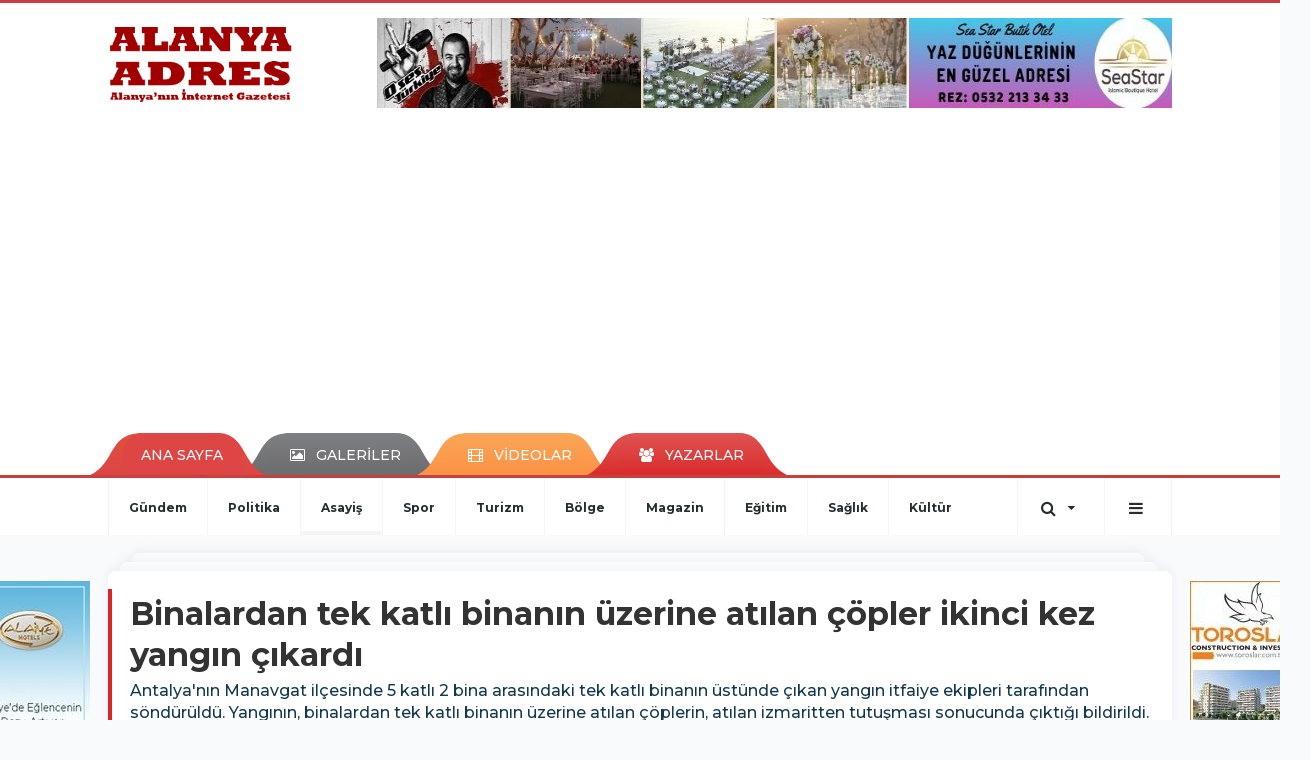

--- FILE ---
content_type: text/html; charset=UTF-8
request_url: https://www.alanyaadres.com/asayis/binalardan-tek-katli-binanin-uzerine-atilan-copler-ikinci-kez-yangin-h82882.html
body_size: 14230
content:
<!DOCTYPE html>
<html class="no-js noie" lang="tr">
<head>
<meta charset="utf-8">
<title>Binalardan tek katlı binanın üzerine atılan çöpler ikinci kez yangın çıkardı</title>
<meta name="description" content="Antalya&#039;nın Manavgat ilçesinde 5 katlı 2 bina arasındaki tek katlı binanın üstünde çıkan yangın itfaiye ekipleri tarafından söndürüldü. Yangının," />
<meta name="keywords" content="" />
<meta name="news_keywords" content="" />
<!--meta name="viewport" content="width=device-width, initial-scale=1"-->

<meta name="content-language" content="tr-TR" />
<link rel="alternate" href="https://www.alanyaadres.com/m/asayis/binalardan-tek-katli-binanin-uzerine-atilan-copler-ikinci-kez-yangin-h82882.html" hreflang="tr" media="only screen and (max-width: 640px)"/>

<link rel="canonical" href="https://www.alanyaadres.com/asayis/binalardan-tek-katli-binanin-uzerine-atilan-copler-ikinci-kez-yangin-h82882.html">

<link rel="amphtml" href="https://www.alanyaadres.com/amp/asayis/binalardan-tek-katli-binanin-uzerine-atilan-copler-ikinci-kez-yangin-h82882.html">

  
<link href="//fonts.googleapis.com/css?family=Montserrat:300,400,500,600,700,800,900&amp;amp;subset=latin-ext" rel="stylesheet">
<link rel="stylesheet" href="https://www.alanyaadres.com/_themes/hs-retina/style/compress.css?v=80719088">
<link rel="stylesheet" href="https://www.alanyaadres.com/_themes/hs-retina/style/public.php?v=1890546452">
<link href="https://www.alanyaadres.com/_themes/hs-retina/style/renk.css?v=715465752" rel="stylesheet"/>
<link href="https://www.alanyaadres.com/_themes/hs-retina/style/print.css?v=1322499951" rel="stylesheet" media="print"/>
<script src="https://www.alanyaadres.com/_themes/hs-retina/scripts/jquery.js?v=1543372065"></script>
<meta property="og:site_name" content="" />
<meta property="og:title" content="Binalardan tek katlı binanın üzerine atılan çöpler ikinci kez yangın çıkardı" />
<meta property="og:description" content="Antalya&#039;nın Manavgat ilçesinde 5 katlı 2 bina arasındaki tek katlı binanın üstünde çıkan yangın itfaiye ekipleri tarafından söndürüldü. Yangının," />
<meta property="og:image" content="https://www.alanyaadres.com/images/resize/100/600x315/haberler/2023/05/binalardan_tek_katli_binanin_uzerine_atilan_copler_ikinci_kez_yangin_cikardi_h82882_61b32.jpg" />
<meta property="og:type" content="article" />
<meta property="og:url" content="https://www.alanyaadres.com/asayis/binalardan-tek-katli-binanin-uzerine-atilan-copler-ikinci-kez-yangin-h82882.html" /><meta http-equiv="refresh" content="300" /><meta name="twitter:card" content="summary_large_image" />
<meta property="og:title" content="Binalardan tek katlı binanın üzerine atılan çöpler ikinci kez yangın çıkardı" />
<meta name="twitter:url" content="http://www.alanyaadres.com/asayis/binalardan-tek-katli-binanin-uzerine-atilan-copler-ikinci-kez-yangin-h82882.html" />
<meta name="twitter:domain" content="https://www.alanyaadres.com/" />
<meta name="twitter:site" content="AlanyaAdres07" />
<meta name="twitter:title" content="Binalardan tek katlı binanın üzerine atılan çöpler ikinci kez yangın çıkardı" />
 
  <meta name="twitter:description" content="Antalya&#039;nın Manavgat ilçesinde 5 katlı 2 bina arasındaki tek katlı binanın üstünde çıkan yangın itfaiye ekipleri tarafından söndürüldü. Yangının, binalardan tek katlı binanın üzerine atılan çöplerin, atılan izmaritten tutuşması sonucunda çıktığı bildirildi." /> 
   
<meta name="twitter:image:src" content="https://www.alanyaadres.com/images/haberler/2023/05/binalardan_tek_katli_binanin_uzerine_atilan_copler_ikinci_kez_yangin_cikardi_h82882_61b32.jpg" /> 
 

<meta property="og:image:type" content="image/jpeg" />
<meta property="og:image:width" content="808" />
<meta property="og:image:height" content="431" />

<link rel="image_src" type="image/jpeg" href="https://www.alanyaadres.com/images/haberler/2023/05/binalardan_tek_katli_binanin_uzerine_atilan_copler_ikinci_kez_yangin_cikardi_h82882_61b32.jpg" />

<meta name="dc.language" content="tr">
<meta name="dc.source" content="https://www.alanyaadres.com/">
<meta name="dc.title" content="Binalardan tek katlı binanın üzerine atılan çöpler ikinci kez yangın çıkardı">
<meta name="dc.keywords" content="">
<meta name="dc.description" content="Antalya&#039;nın Manavgat ilçesinde 5 katlı 2 bina arasındaki tek katlı binanın üstünde çıkan yangın itfaiye ekipleri tarafından söndürüldü. Yangının,">

<link rel="dns-prefetch" href="//www.alanyaadres.com">
<link rel="dns-prefetch" href="//www.google-analytics.com">
<link rel="dns-prefetch" href="//fonts.gstatic.com">
<link rel="dns-prefetch" href="//mc.yandex.ru">
<link rel="dns-prefetch" href="//fonts.googleapis.com">
<link rel="dns-prefetch" href="//pagead2.googlesyndication.com">
<link rel="dns-prefetch" href="//googleads.g.doubleclick.net">
<link rel="dns-prefetch" href="//google.com">
<link rel="dns-prefetch" href="//gstatic.com">
<link rel="dns-prefetch" href="//connect.facebook.net">
<link rel="dns-prefetch" href="//graph.facebook.com">
<link rel="dns-prefetch" href="//linkedin.com">
<link rel="dns-prefetch" href="//ap.pinterest.com">
<!--[if lt IE 7]>      <html class="no-js lt-ie10 lt-ie9 lt-ie8 lt-ie7"> <![endif]-->
<!--[if IE 7]>         <html class="no-js lt-ie10 lt-ie9 lt-ie8 ie7"> <![endif]-->
<!--[if IE 8]>         <html class="no-js lt-ie10 lt-ie9 ie8"> <![endif]-->
<!--[if IE 9]>         <html class="no-js lt-ie10 ie9"> <![endif]-->
<!--[if gt IE 9]>      <html class="no-js gt-ie9"> <![endif]-->
<!--[if !IE] <![IGNORE[--><!--[IGNORE[]]-->
<script>
var PINE = {"settings":{"theme_path":"https:\/\/www.alanyaadres.com\/_themes\/hs-retina\/","ajax_url":"_ajax\/","site_url":"https:\/\/www.alanyaadres.com\/","theme":"hs-retina","analytics":"UA-47038491-37","comment_approved":0,"theme_version":"1.0.8","system_version":"5.11","hs_data_table":"https:\/\/service.tebilisim.com\/puandurumu_json.php","popup_saat":"0","youtube_ch":"0","instagram_followers":"0"}};
</script>
<script async="" src="https://pagead2.googlesyndication.com/pagead/js/adsbygoogle.js?client=ca-pub-8700534827439298" crossorigin="anonymous"></script></head>
<body>
  <h1 style="margin: 0px;">
<a href="https://www.alanyaadres.com/" class="hidden" id="printlogo"><img src="https://www.alanyaadres.com/images/banner/logoson.jpg" alt="Alanya Adres" class="img-responsive"></a>
</h1>
<header class="header-index" data-header="wide-header">
  <nav id="header" class="navbar navbar-default navbar-border-top hidden-xs">
  <div class="container">
    <div class="navbar-header hide">
      <button type="button" data-toggle="collapsed" data-target="#header_main-menu" class="navbar-toggle collapsed"><i class="fa fa-align-center fa-fw"></i></button>
    </div>
    <div id="header_main-menu" class="navbar-collapse collapse p-0 hidden-xs">
      <div class="row">
        <div class="col-sm-3">
          <a href="https://www.alanyaadres.com/" id="logo"><img src="https://www.alanyaadres.com/images/banner/logoson.jpg" alt="Alanya Adres" class="img-responsive"></a>
        </div>
                <div class="col-sm-9">
            <div class="tb-block mt-0 mb-10 block-100"><a href="#" id="adLink_100" target="_blank"><img style="margin-left: 0px;" src="https://www.alanyaadres.com/images/banner/seastar.jpg" id="adBanner_100" border="0" width="100%" height="90"></img></a></div>
          </div>
            </div>
    </div>
  </div>
</nav>
  <nav id="header-menu" class="navbar navbar-default hidden-xs">
  <div class="container">
    <div class="navbar-collapse">
      <ul id="ana-menu" class="nav navbar-nav navbar-left">
                <li><a href="https://www.alanyaadres.com/">ANA SAYFA</a></li>
                        <li><a href="https://www.alanyaadres.com/galeri/" target="_blank"><i class="fa fa-picture-o fa-fw"></i><span>GALERİLER</span></a></li>
                        <li><a href="https://www.alanyaadres.com/webtv/" target="_blank"><i class="fa fa-film fa-fw"></i><span>VİDEOLAR</span></a></li>
                        <li><a href="https://www.alanyaadres.com/yazarlar/" target="_blank"><i class="fa fa-users fa-fw"></i><span>YAZARLAR</span></a></li>
                      </ul>
      <ul id="uyelik" class="nav navbar-nav navbar-right">
             <li><a href="https://www.alanyaadres.com/uyelik.html">ÜYE OL</a></li>
        <li><a href="https://www.alanyaadres.com/login.html">GİRİŞ YAP</a></li>
                    </ul>
    </div>
  </div>
</nav>
  <nav data-offset="0" id="header-category" class="navbar navbar-default navbar-border-top">
  <div class="container">
    <div class="navbar-header visible-xs">
      <button data-toggle="collapse" data-target="#navbar-menu" class="navbar-toggle collapsed pull-left"><i class="fa fa-align-center fa-fw"></i></button>
      <button data-toggle="collapse" data-target="#navbar-search" class="navbar-toggle collapsed"><i class="fa fa-search fa-fw"></i></button>
    </div>
    <div class="navbar-collapse collapse">
      <ul class="nav navbar-nav navbar-left">
                        <li class="">
          <a href="https://www.alanyaadres.com/gundem" target="_blank" >
                          Gündem                        </a>
        </li>
                <li class="">
          <a href="https://www.alanyaadres.com/politika" target="_blank" >
                          Politika                        </a>
        </li>
                <li class="active">
          <a href="https://www.alanyaadres.com/asayis" target="_blank" >
                          Asayiş                        </a>
        </li>
                <li class="">
          <a href="https://www.alanyaadres.com/spor" target="_blank" >
                          Spor                        </a>
        </li>
                <li class="">
          <a href="https://www.alanyaadres.com/turizm" target="_blank" >
                          Turizm                        </a>
        </li>
                <li class="">
          <a href="https://www.alanyaadres.com/bolge" target="_blank" >
                          Bölge                        </a>
        </li>
                <li class="">
          <a href="https://www.alanyaadres.com/magazin" target="_blank" >
                          Magazin                        </a>
        </li>
                <li class="">
          <a href="https://www.alanyaadres.com/egitim" target="_blank" >
                          Eğitim                        </a>
        </li>
                <li class="">
          <a href="https://www.alanyaadres.com/saglik" target="_blank" >
                          Sağlık                        </a>
        </li>
                <li class="">
          <a href="https://www.alanyaadres.com/kultur" target="_blank" >
                          Kültür                        </a>
        </li>
              </ul>
      <ul class="nav navbar-nav navbar-right">
        <li class="dropdown">
<a href="#" data-toggle="dropdown" class="dropdown-toggle"><i class="fa fa-search fa-lg fa-fw"></i><i class="fa fa-caret-down fa-fw"></i></a>
  <div class="dropdown-menu">
    <form action="https://www.alanyaadres.com/" method="get">
    <div class="input-group">
      <input type="hidden" name="m" value="arama">
      <input type="text" name="q" placeholder="Arama yapmak için birşeyler yazın.." class="form-control input-lg">
      <input type="hidden" name="auth" value="819b68fb32e4423f552e2f7e225af7f17e587acc" />
      <div class="input-group-btn">
        <button type="submit" class="btn btn-info btn-lg">Ara</button>
      </div>
    </div>
    </form>
  </div>
</li>
                <li id="category-diger" class="dropdown"><a href="#" data-toggle="dropdown" class="dropdown-toggle"><i class="fa fa-bars fa-lg fa-fw"></i></a>
          <ul class="dropdown-menu">
                        <li><a href="https://www.alanyaadres.com/ozel-haber" target="_blank">Özel Haber</a></li>
                        <li><a href="https://www.alanyaadres.com/roportaj" target="_blank">Röportaj</a></li>
                        <li><a href="https://www.alanyaadres.com/ekonomi" target="_blank">Ekonomi</a></li>
                        <li><a href="https://www.alanyaadres.com/teknoloji" target="_blank">Teknoloji</a></li>
                        <li><a href="https://www.alanyaadres.com/yasam" target="_blank">Yaşam</a></li>
                        <li><a href="https://www.alanyaadres.com/kadin" target="_blank">Kadın</a></li>
                        <li><a href="https://www.alanyaadres.com/emlak" target="_blank">Emlak</a></li>
                        <li><a href="https://www.alanyaadres.com/siyaset" target="_blank">Siyaset</a></li>
                        <li><a href="https://www.alanyaadres.com/genel" target="_blank">Genel</a></li>
                      </ul>
        </li>
              </ul> 
    </div>
  </div>
</nav>
</header>
<div class="clearfix"></div>
  <main>
    <div id="haberler" class="container mt-36">
  <div id="detay" class="inf_append panel panel-default panel-page current_news" news_id="82882" title="Binalardan tek katlı binanın üzerine atılan çöpler ikinci kez yangın çıkardı" data-path="aHR0cDovL3d3dy5hbGFueWFhZHJlcy5jb20vYXNheWlzL2JpbmFsYXJkYW4tdGVrLWthdGxpLWJpbmFuaW4tdXplcmluZS1hdGlsYW4tY29wbGVyLWlraW5jaS1rZXoteWFuZ2luLWg4Mjg4Mi5odG1s">
    <div class="panel-heading">
      <div class="panel-title">
        <h1 class="font-bold">Binalardan tek katlı binanın üzerine atılan çöpler ikinci kez yangın çıkardı</h1>
                <p class="font-medium mb-0">Antalya&#039;nın Manavgat ilçesinde 5 katlı 2 bina arasındaki tek katlı binanın üstünde çıkan yangın itfaiye ekipleri tarafından söndürüldü. Yangının, binalardan tek katlı binanın üzerine atılan çöplerin, atılan izmaritten tutuşması sonucunda çıktığı bildirildi.</p>
              </div>
      <ul id="nav-info" class="list-inline mb-0">
        <li><i class="fa fa-circle-o fa-fw"></i><span>Asayiş</span></li>
        <li><i class="fa fa-clock-o fa-fw"></i><span>19 Mayıs 2023 Cuma 12:14</span></li>
                      </ul>
    </div>
    <div class="panel-body pt-0">
      <div class="row">
        <div class="col-sm-8 panel-body pt-0 pl-0">
                              <img src="https://www.alanyaadres.com/images/haberler/2023/05/binalardan_tek_katli_binanin_uzerine_atilan_copler_ikinci_kez_yangin_cikardi_h82882_61b32.jpg" alt="Binalardan tek katlı binanın üzerine atılan çöpler ikinci kez yangın çıkardı" style="width:100%" class="img-responsive mb-10">
                              <ul class="nav nav-pills mb-10 pull-left">
              <div class="pine-share-haber share-desktop" data-id="82882" style="font-size: 18px;"></div>

          </ul>

          
          <ul class="nav nav-pills mb-10 font-resize pull-right">
            <li class="btn btn-default" onclick="textDown(82882)"><i class="fa fa-font" aria-hidden="true"></i><i class="fa fa-minus" aria-hidden="true"></i></li>
            <li class="btn btn-default" onclick="textUp(82882)"><i class="fa fa-font" aria-hidden="true"></i><i class="fa fa-plus" aria-hidden="true"></i></li>
            <li class="btn btn-default mr-0" onclick="textClear(82882)"><i class="fa fa-font" aria-hidden="true"></i></li>
          </ul>
          <div class="clearfix"></div>
          <div id="detay-metin" class="text" data-text-id="82882">
                                                  <article>
<p>Yangın, Fevzipaşa Caddesinde meydana geldi. Yangın ihbarı üzerine Antalya Büyükşehir Belediyesi İtfaiyesi Manavgat Birimi ve Manavgat Emniyet Müdürlüğüne bağlı ekipler kısa sürede olay yerine geldi. Tek katlı binanın çatısındaki yangın itfaiye ekiplerinin müdahalesi sonucunda kısa sürede söndürüldü. Ekipler, bitişik binadan atılan çöplerin izmarit atılmak suretiyle yangın çıkardığını belirterek çöpleri dağıtmak suretiyle soğutma çalışması yaptı.</p>
&nbsp;

<p>İtfaiyenin çalışmasını endişeyle izleyen vatandaşlar, her an böyle bir olayla karşılaşmanın endişesini yaşadıklarını, binaların birbirlerine çok yakın olması ve aralarına girme imkanı olmaması nedeniyle atılan çöplerin tehlike oluşturduğunu dile getirdi.</p><div class="p_ad"></div>
&nbsp;

<p>Bazı vatandaşlar, binaların ardık miadının doldurduğunu, Fevzipaşa Caddesinde acilen kentsel dönüşüm yapılması gerektiğini dile getirdiler.</p>
</article>

<h2></h2></p>                                  </div>
                             

                          <div class="keywords"></div>
                    <!-- Yorumunuz-->
<div id="yorumlar" class="panel panel-default mt-18">
              <div class="media alert alert-danger">
          <div class="media-left"><i class="fa fa-exclamation fa-fw"></i></div>
          <div class="media-body media-middle">
            <p>Yorum yapabilmek için üye girişi yapmanız gerekmektedir.</p>
            <p>Üye değilseniz hemen <a href="https://www.alanyaadres.com/uyelik.html" target="_blank" class="text-default">üye olun</a> veya <a href="https://www.alanyaadres.com/login.html" target="_blank" class="text-info">giriş yapın</a>.</p>
          </div>
          <div class="media-right media-middle">
            <button type="button" data-dismiss="alert" class="close"><i class="fa fa-close fa-fw"></i></button>
          </div>
        </div>
            <!-- Yorumlar-->
</div>
                </div>
        <div class="col-sm-4 right-block" id="sticky-sidebar">
	<div class="pos-relative mb-10">
  <ul class="nav nav-tabs mb-10">
    <li class="active"><a href="#" data-toggle="tab" class="pt-0" title="<b>SIRADAKİ</b><span> HABERLER</span>"><b>SIRADAKİ</b><span> HABERLER</span></a></li>
  </ul>
  <div>
    <div class="list-group mb-0">
              <a href="https://www.alanyaadres.com/genel/mehmet-sahin-alanyali-genclerle-bulustu-h82883.html" title="Mehmet Şahin Alanyalı gençlerle buluştu"  target="_blank" class="list-group-item">
          <i class="media-left media-middle">1</i>
          <span class="media-middle media-body font-medium">Mehmet Şahin Alanyalı gençlerle buluştu</span>
        </a>
            <a href="https://www.alanyaadres.com/genel/cumhurbaskani-erdogani-evinde-agirlayan-zulfiye-nine-togga-3-h82887.html" title="Cumhurbaşkanı Erdoğan’ı evinde ağırlayan Zülfiye..."  target="_blank" class="list-group-item">
          <i class="media-left media-middle">2</i>
          <span class="media-middle media-body font-medium">Cumhurbaşkanı Erdoğan’ı evinde ağırlayan Zülfiye...</span>
        </a>
            <a href="https://www.alanyaadres.com/genel/alanya-da-19-mayis-kutlamalari-coskuyla-basladi-h82892.html" title="Alanya&#039;da 19 Mayıs kutlamaları coşkuyla başladı"  target="_blank" class="list-group-item">
          <i class="media-left media-middle">3</i>
          <span class="media-middle media-body font-medium">Alanya&#039;da 19 Mayıs kutlamaları coşkuyla başladı</span>
        </a>
            <a href="https://www.alanyaadres.com/asayis/lens-ve-matkap-kutusu-ile-direksiyon-icine-saklanan-uyusturucu-narkotik-h82893.html" title="Lens ve matkap kutusu ile direksiyon içine saklanan..."  target="_blank" class="list-group-item">
          <i class="media-left media-middle">4</i>
          <span class="media-middle media-body font-medium">Lens ve matkap kutusu ile direksiyon içine saklanan...</span>
        </a>
            <a href="https://www.alanyaadres.com/spor/super-lig-icin-son-bir-mac-kaldi-alanya-belediyespor-56-izmit-belediyespor-h82894.html" title="Süper Lig için son bir maç kaldı! Alanya Belediyespor..."  target="_blank" class="list-group-item">
          <i class="media-left media-middle">5</i>
          <span class="media-middle media-body font-medium">Süper Lig için son bir maç kaldı! Alanya Belediyespor...</span>
        </a>
            <a href="https://www.alanyaadres.com/genel/alkulu-gencler-turk-bayragini-semada-dalgalandirdi-h82895.html" title="ALKÜ’lü gençler Türk Bayrağı’nı semada..."  target="_blank" class="list-group-item">
          <i class="media-left media-middle">6</i>
          <span class="media-middle media-body font-medium">ALKÜ’lü gençler Türk Bayrağı’nı semada...</span>
        </a>
            <a href="https://www.alanyaadres.com/genel/alanyalilara-saganak-yagis-uyarisi-h82896.html" title="Alanyalılara sağanak yağış uyarısı"  target="_blank" class="list-group-item">
          <i class="media-left media-middle">7</i>
          <span class="media-middle media-body font-medium">Alanyalılara sağanak yağış uyarısı</span>
        </a>
            <a href="https://www.alanyaadres.com/genel/cavusoglu-alanyada-vatandasimizi-tehdit-ediyorlar-fisliyorlar-h82897.html" title="Çavuşoğlu: Alanya’da vatandaşımızı tehdit..."  target="_blank" class="list-group-item">
          <i class="media-left media-middle">8</i>
          <span class="media-middle media-body font-medium">Çavuşoğlu: Alanya’da vatandaşımızı tehdit...</span>
        </a>
            <a href="https://www.alanyaadres.com/genel/alanyada-19-mayis-coskuyla-kutlandi-h82898.html" title="Alanya’da 19 Mayıs coşkuyla kutlandı"  target="_blank" class="list-group-item">
          <i class="media-left media-middle">9</i>
          <span class="media-middle media-body font-medium">Alanya’da 19 Mayıs coşkuyla kutlandı</span>
        </a>
            <a href="https://www.alanyaadres.com/spor/alanyaspor-kayserispor-macinin-hazirliklarini-tamamladi-h82899.html" title="Alanyaspor, Kayserispor maçının hazırlıklarını..."  target="_blank" class="list-group-item">
          <i class="media-left media-middle">10</i>
          <span class="media-middle media-body font-medium">Alanyaspor, Kayserispor maçının hazırlıklarını...</span>
        </a>
        </div>
  </div>
</div>
<div id="fourth-slider">
  <div class="swiper-container mb-10">
    <div class="swiper-wrapper">
            <div class="swiper-slide">
        <div class="thumbnail thumbnail-cuff mb-0">
          <a href="https://www.alanyaadres.com/asayis/alanya-da-islak-yol-hayatinin-sonu-oldu-h93478.html" title="Alanya&#039;da ıslak yol hayatının sonu oldu"  target="_blank"><img src="https://www.alanyaadres.com/images/resize/95/334x215/haberler/thumbs/2026/01/alanya_da_islak_yol_hayatinin_sonu_oldu_h93478_9096f.jpg" alt="Alanya&#039;da ıslak yol hayatının sonu oldu" class="img-responsive"></a>
          <div class="caption">
            <a href="https://www.alanyaadres.com/asayis/alanya-da-islak-yol-hayatinin-sonu-oldu-h93478.html" title="Alanya&#039;da ıslak yol hayatının sonu oldu"  target="_blank" title="Alanya&#039;da ıslak yol hayatının sonu oldu" class="title h4 one-line">Alanya&#039;da ıslak yol hayatının sonu oldu</a>
            <ol class="list-inline">
              <li><a href="https://www.alanyaadres.com/asayis" title="Alanya&#039;da ıslak yol hayatının sonu oldu"  target="_blank" class="text-muted">Asayiş</a></li>
            </ol>
          </div>
        </div>
      </div>
          <div class="swiper-slide">
        <div class="thumbnail thumbnail-cuff mb-0">
          <a href="https://www.alanyaadres.com/asayis/alanya-da-alacak-verecek-kavgasi-7-yarali-4-gozalti-var-h93463.html" title="Alanya&#039;da alacak verecek kavgası; 7 yaralı, 4 gözaltı var"  target="_blank"><img src="https://www.alanyaadres.com/images/resize/95/334x215/haberler/thumbs/2026/01/alanya_da_alacak_verecek_kavgasi_7_yarali_4_gozalti_var_h93463_db82e.jpg" alt="Alanya&#039;da alacak verecek kavgası; 7 yaralı, 4 gözaltı var" class="img-responsive"></a>
          <div class="caption">
            <a href="https://www.alanyaadres.com/asayis/alanya-da-alacak-verecek-kavgasi-7-yarali-4-gozalti-var-h93463.html" title="Alanya&#039;da alacak verecek kavgası; 7 yaralı, 4 gözaltı var"  target="_blank" title="Alanya&#039;da alacak verecek kavgası; 7 yaralı, 4 gözaltı var" class="title h4 one-line">Alanya&#039;da alacak verecek kavgası; 7 yaralı, 4 gözaltı var</a>
            <ol class="list-inline">
              <li><a href="https://www.alanyaadres.com/asayis" title="Alanya&#039;da alacak verecek kavgası; 7 yaralı, 4 gözaltı var"  target="_blank" class="text-muted">Asayiş</a></li>
            </ol>
          </div>
        </div>
      </div>
          <div class="swiper-slide">
        <div class="thumbnail thumbnail-cuff mb-0">
          <a href="https://www.alanyaadres.com/asayis/tahliye-sonrasi-avokado-hirsizligi-artti-h93462.html" title="Tahliye sonrası avokado hırsızlığı arttı"  target="_blank"><img src="https://www.alanyaadres.com/images/resize/95/334x215/haberler/thumbs/2026/01/tahliye_sonrasi_avokado_hirsizligi_artti_h93462_e2c05.jpg" alt="Tahliye sonrası avokado hırsızlığı arttı" class="img-responsive"></a>
          <div class="caption">
            <a href="https://www.alanyaadres.com/asayis/tahliye-sonrasi-avokado-hirsizligi-artti-h93462.html" title="Tahliye sonrası avokado hırsızlığı arttı"  target="_blank" title="Tahliye sonrası avokado hırsızlığı arttı" class="title h4 one-line">Tahliye sonrası avokado hırsızlığı arttı</a>
            <ol class="list-inline">
              <li><a href="https://www.alanyaadres.com/asayis" title="Tahliye sonrası avokado hırsızlığı arttı"  target="_blank" class="text-muted">Asayiş</a></li>
            </ol>
          </div>
        </div>
      </div>
          <div class="swiper-slide">
        <div class="thumbnail thumbnail-cuff mb-0">
          <a href="https://www.alanyaadres.com/asayis/alanya-daki-tapu-sorusturmasinda-1-tutuklama-1-adli-kontrol-h93459.html" title="Alanya&#039;daki tapu soruşturmasında 1 tutuklama 1 adli kontrol"  target="_blank"><img src="https://www.alanyaadres.com/images/resize/95/334x215/haberler/thumbs/2026/01/alanya_daki_tapu_sorusturmasinda_1_tutuklama_1_adli_kontrol_h93459_29763.jpg" alt="Alanya&#039;daki tapu soruşturmasında 1 tutuklama 1 adli kontrol" class="img-responsive"></a>
          <div class="caption">
            <a href="https://www.alanyaadres.com/asayis/alanya-daki-tapu-sorusturmasinda-1-tutuklama-1-adli-kontrol-h93459.html" title="Alanya&#039;daki tapu soruşturmasında 1 tutuklama 1 adli kontrol"  target="_blank" title="Alanya&#039;daki tapu soruşturmasında 1 tutuklama 1 adli kontrol" class="title h4 one-line">Alanya&#039;daki tapu soruşturmasında 1 tutuklama 1 adli kontrol</a>
            <ol class="list-inline">
              <li><a href="https://www.alanyaadres.com/asayis" title="Alanya&#039;daki tapu soruşturmasında 1 tutuklama 1 adli kontrol"  target="_blank" class="text-muted">Asayiş</a></li>
            </ol>
          </div>
        </div>
      </div>
          <div class="swiper-slide">
        <div class="thumbnail thumbnail-cuff mb-0">
          <a href="https://www.alanyaadres.com/asayis/alanya-da-22-yasindaki-genc-motosiklet-kurbani-h93452.html" title="Alanya&#039;da 22 yaşındaki genç motosiklet kurbanı"  target="_blank"><img src="https://www.alanyaadres.com/images/resize/95/334x215/haberler/thumbs/2026/01/alanya_da_22_yasindaki_genc_motosiklet_kurbani_h93452_d528e.jpg" alt="Alanya&#039;da 22 yaşındaki genç motosiklet kurbanı" class="img-responsive"></a>
          <div class="caption">
            <a href="https://www.alanyaadres.com/asayis/alanya-da-22-yasindaki-genc-motosiklet-kurbani-h93452.html" title="Alanya&#039;da 22 yaşındaki genç motosiklet kurbanı"  target="_blank" title="Alanya&#039;da 22 yaşındaki genç motosiklet kurbanı" class="title h4 one-line">Alanya&#039;da 22 yaşındaki genç motosiklet kurbanı</a>
            <ol class="list-inline">
              <li><a href="https://www.alanyaadres.com/asayis" title="Alanya&#039;da 22 yaşındaki genç motosiklet kurbanı"  target="_blank" class="text-muted">Asayiş</a></li>
            </ol>
          </div>
        </div>
      </div>
        </div>
    <div class="swiper-pagination swiper-pagination-lg"></div>
  </div>
</div>
<div class="panel">
  <div class="panel-heading p-0">
    <div class="panel-title font-medium"><span class="border-danger" title="SON DAKİKA HABERLERİ">SON DAKİKA HABERLERİ</span></div>
  </div>
  <div class="panel-body p-0">
                      <div class="media media-news">
              <div class="media-left">
                <a href="https://www.alanyaadres.com/asayis/alanya-da-denizde-kadin-cesedi-bulundu-3-h93341.html" title="Alanya&#039;da denizde kadın cesedi bulundu"  target="_blank">
                  <img alt="Alanya&#039;da denizde kadın cesedi bulundu" class="media-object" src="https://www.alanyaadres.com/images/resize/95/127x82/haberler/thumbs/2025/12/alanya_da_denizde_kadin_cesedi_bulundu_h93341_ab374.jpg" width="127">
                </a>
              </div>
              <div class="media-body media-middle">
                <a href="https://www.alanyaadres.com/asayis/alanya-da-denizde-kadin-cesedi-bulundu-3-h93341.html" title="Alanya&#039;da denizde kadın cesedi bulundu"  target="_blank" class="media-heading mb-0">Alanya&#039;da denizde kadın cesedi bulundu</a>
              </div>
            </div>
                        <div class="media media-news">
              <div class="media-left">
                <a href="https://www.alanyaadres.com/gundem/altid-baskani-cem-ozcan-oldu-h93222.html" title="ALTİD Başkanı Cem Özcan oldu"  target="_blank">
                  <img alt="ALTİD Başkanı Cem Özcan oldu" class="media-object" src="https://www.alanyaadres.com/images/resize/95/127x82/haberler/thumbs/2025/11/altid_baskani_cem_ozcan_oldu_h93222_39cb4.jpg" width="127">
                </a>
              </div>
              <div class="media-body media-middle">
                <a href="https://www.alanyaadres.com/gundem/altid-baskani-cem-ozcan-oldu-h93222.html" title="ALTİD Başkanı Cem Özcan oldu"  target="_blank" class="media-heading mb-0">ALTİD Başkanı Cem Özcan oldu</a>
              </div>
            </div>
                        <div class="media media-news">
              <div class="media-left">
                <a href="https://www.alanyaadres.com/bolge/muhittin-bocek-tutuklandi-h92512.html" title="Muhittin Böcek tutuklandı"  target="_blank">
                  <img alt="Muhittin Böcek tutuklandı" class="media-object" src="https://www.alanyaadres.com/images/resize/95/127x82/haberler/thumbs/2025/07/muhittin_bocek_tutuklandi_h92512_371af.jpg" width="127">
                </a>
              </div>
              <div class="media-body media-middle">
                <a href="https://www.alanyaadres.com/bolge/muhittin-bocek-tutuklandi-h92512.html" title="Muhittin Böcek tutuklandı"  target="_blank" class="media-heading mb-0">Muhittin Böcek tutuklandı</a>
              </div>
            </div>
                        <div class="media media-news">
              <div class="media-left">
                <a href="https://www.alanyaadres.com/spor/alanya-da-genclere-e-spor-egitimi-h90894.html" title="Alanya&#039;da gençlere e-spor eğitimi"  target="_blank">
                  <img alt="Alanya&#039;da gençlere e-spor eğitimi" class="media-object" src="https://www.alanyaadres.com/images/resize/95/127x82/haberler/thumbs/2024/09/alanya_da_genclere_e_spor_egitimi_h90894_6bdf0.jpg" width="127">
                </a>
              </div>
              <div class="media-body media-middle">
                <a href="https://www.alanyaadres.com/spor/alanya-da-genclere-e-spor-egitimi-h90894.html" title="Alanya&#039;da gençlere e-spor eğitimi"  target="_blank" class="media-heading mb-0">Alanya&#039;da gençlere e-spor eğitimi</a>
              </div>
            </div>
                        <div class="media media-news">
              <div class="media-left">
                <a href="https://www.alanyaadres.com/gundem/sahinden-belediye-personeline-soz-h88799.html" title="Şahin&#39;den belediye personeline söz"  target="_blank">
                  <img alt="Şahin&#39;den belediye personeline söz" class="media-object" src="https://www.alanyaadres.com/images/resize/95/127x82/haberler/thumbs/2024/02/sahin_den_belediye_personeline_soz_h88799_105a0.jpg" width="127">
                </a>
              </div>
              <div class="media-body media-middle">
                <a href="https://www.alanyaadres.com/gundem/sahinden-belediye-personeline-soz-h88799.html" title="Şahin&#39;den belediye personeline söz"  target="_blank" class="media-heading mb-0">Şahin&#39;den belediye personeline söz</a>
              </div>
            </div>
        </div>
</div>
<div class="panel social mb-20">
  <div class="panel-body p-0">
    <div class="ap-container">
      <div class="apsc-icons-wrapper retina-social detail-socials apsc-animation-2" data-hover-color="0">
                <div class="apsc-each-profile mb-10">
          <a class="apsc-facebook-icon apsc-icon-soc clearfix" href="https://facebook.com/AlanyaAdres" title="Facebook" target="_blank">
            <div class="apsc-inner-block">
              <span class="social-icon"><span class="apsc-fa-icon"><i class="fa fa-facebook apsc-facebook"></i></span><span class="media-name"><span class="apsc-social-name" title="Facebook">Facebook</span></span>
            </span>
            <div class="apsc-count-wrapper"><span class="apsc-count">509</span></div>
          </div>
        </a>
      </div>
              <div class="apsc-each-profile mb-10">
        <a class="apsc-twitter-icon apsc-icon-soc clearfix" href="https://twitter.com/AlanyaAdres07" title="Twitter" target="_blank">
          <div class="apsc-inner-block">
            <span class="social-icon"><span class="apsc-fa-icon"><i class="fa fa-twitter apsc-twitter"></i></span><span class="media-name"><span class="apsc-social-name" title="Twitter">Twitter</span></span>
          </span>
          <div class="apsc-count-wrapper"><span class="apsc-count">0</span></div>
        </div>
      </a>
    </div>
  </div>
</div>
</div>
</div>
<div class="panel anket mb-20">
  <div class="panel-heading p-0">
    <div class="panel-title font-medium"><span class="border-info" title="ANKET">ANKET</span><a href="https://www.alanyaadres.com/anketler.html" title="Tüm Anketler"  target="_blank">Tüm Anketler</a></div>
  </div>
  <div class="panel-body p-0">
    <div class="media media-survey single" id="poll">
    <form id="poll_form" name="anket" method="post">
      <input name="aid" type="hidden" value="">
            <div class="media-body media-middle">
        <div class="media-heading"><strong></strong></div>
        <div class="row">
                  </div>
        <div class="alert alert-warning" style="display:none;margin-bottom:0">Seçim Yapmadınız!</div>
        <div class="alert alert-danger" style="display:none;margin-bottom:0">Daha önce oy verdiniz!</div>
        <div class="alert alert-success" style="display:none;margin-bottom:0">Oy verme işlemi tamamlandı!</div>
      </div>
              <button onclick="poll_results();return false;" class="btn btn-default btn-lg"><i class="fa fa-eye fa-fw"></i><span>SONUÇLAR</span></button>
            

              <button onclick="poll_vote(,);return false;" class="btn btn-info btn-lg vote"><span>OY KULLAN</span></button>
          </form>
    </div>
  </div>
</div>
  <div class="panel sayfalar mb-20">
  <div class="panel-heading p-0">
    <div class="panel-title font-medium"><span class="border-info" title="SAYFALAR">SAYFALAR</span><a href="https://www.alanyaadres.com/sayfalar.html" title="Tüm Sayfalar"  target="_blank">Tüm Sayfalar</a></div>
  </div>
  <div class="panel-body p-0">
    <div class="list-group mb-0">
            <a href="https://www.alanyaadres.com/kullanici-ve-gizlilik-sozlesmesi-s11.html" title="Kullanıcı ve Gizlilik Sözleşmesi"  target="_blank" class="list-group-item">
          <span class="media-middle media-body font-medium">Kullanıcı ve Gizlilik Sözleşmesi</span>
        </a>
            <a href="https://www.alanyaadres.com/veri-politikasi-s10.html" title="Veri Politikası"  target="_blank" class="list-group-item">
          <span class="media-middle media-body font-medium">Veri Politikası</span>
        </a>
            <a href="https://www.alanyaadres.com/2023-secim-sonuclari-s9.html" title="2023 Seçim Sonuçları"  target="_blank" class="list-group-item">
          <span class="media-middle media-body font-medium">2023 Seçim Sonuçları</span>
        </a>
            <a href="https://www.alanyaadres.com/kunye-s8.html" title="Künye"  target="_blank" class="list-group-item">
          <span class="media-middle media-body font-medium">Künye</span>
        </a>
        </div>
  </div>
</div>
</div>
      </div>
    </div>
        <div class="page-load-status">
      <div class="loader-ellips infinite-scroll-request" style="display: none;">
        <span class="loader-ellips__dot"></span>
        <span class="loader-ellips__dot"></span>
        <span class="loader-ellips__dot"></span>
        <span class="loader-ellips__dot"></span>
      </div>
    </div>
    <a href="https://www.alanyaadres.com/genel/mehmet-sahin-alanyali-genclerle-bulustu-h82883.html" class="sonrakiHaber"></a>
      </div>
  </div>
<div id="siradaki-haberler" class="panel alert fixednews mb-0">
  <div class="panel-heading p-0">
    <div class="panel-title font-medium"><span class="border-danger"><span class="border-danger">SIRADAKİ HABER</span></span></div>
  </div>
  <div class="panel-body p-0">
    <button type="button" data-dismiss="alert" class="close"><i class="fa fa-close"></i></button>
        <div class="thumbnail mb-0">
      <a href="https://www.alanyaadres.com/genel/mehmet-sahin-alanyali-genclerle-bulustu-h82883.html" title="Mehmet Şahin Alanyalı gençlerle buluştu"  target="_blank"><img src="https://www.alanyaadres.com/images/resize/95/320x206/haberler/thumbs/2023/05/mehmet_sahin_alanyali_genclerle_bulustu_h82883_3ed18.jpeg" alt="Mehmet Şahin Alanyalı gençlerle buluştu" class="img-responsive"></a>
      <div class="caption">
        <a href="https://www.alanyaadres.com/genel/mehmet-sahin-alanyali-genclerle-bulustu-h82883.html" title="Mehmet Şahin Alanyalı gençlerle buluştu"  target="_blank" class="title">Mehmet Şahin Alanyalı gençlerle buluştu</a>
        <ol class="list-inline">
          <li><a href="https://www.alanyaadres.com/genel" title="Genel"  target="_blank" class="text-muted">Genel</a></li>
        </ol>
      </div>
    </div>
      </div>
</div>
      <!-- Sol Dikey Reklam -->
      <div class="tb-block dikey sol" >

                                                        <p style="width:120px;"><a href="https://www.alanyaadres.com/banner.php?id=97" target="_blank" rel="nofollow"><img src="https://www.alanyaadres.com/thumb.php?src=https://www.alanyaadres.com/images/banner/alaiye_reklam.jpg&w=120&h=449&q=80" width="120" height="449" style="width:120px;height: 449px;border:0" alt="banner97" class="img-responsive"/></a></p>                                                                                    </div>

      <!-- Sağ Dikey Reklam -->
      <div class="tb-block dikey sag" >
                                            <p style="width:120px;"><a href="https://www.alanyaadres.com/banner.php?id=82" target="_blank" rel="nofollow"><img src="https://www.alanyaadres.com/thumb.php?src=https://www.alanyaadres.com/images/banner/toroslar.jpg&w=120&h=450&q=80" width="120" height="450" style="width:120px;height: 450px;border:0" alt="banner82" class="img-responsive"/></a></p>                        <p style="width:120px;"><a href="https://www.alanyaadres.com/banner.php?id=83" target="_blank" rel="nofollow"><img src="https://www.alanyaadres.com/thumb.php?src=https://www.alanyaadres.com/images/banner/koseoglu.jpg&w=120&h=192&q=80" width="120" height="192" style="width:120px;height: 192px;border:0" alt="banner83" class="img-responsive"/></a></p>                                                                                                                                                  </div>
  </main>
  <div id="navbar-footer" class="navbar navbar-default">
  <div class="container">
    <div class="navbar-collapse">
      <ul class="nav navbar-nav navbar-left">
        <li><a href="https://www.alanyaadres.com/"><i class="fa fa-home fa-fw"></i><span>ANA SAYFA</span></a></li>
        <li><a href="https://www.alanyaadres.com/kunye.html" target="_blank">KÜNYE</a></li>
        <li><a href="https://www.alanyaadres.com/iletisim.html" target="_blank">REKLAM</a></li>
        <li><a href="https://www.alanyaadres.com/iletisim.html" target="_blank">İLETİŞİM</a></li>
        <li><a href="https://www.alanyaadres.com/sitene-ekle.html" target="_blank">+ SİTENE EKLE</a></li>
      </ul>
      <ul class="nav navbar-nav navbar-right">
                <li><a href="https://facebook.com/AlanyaAdres" target="_blank"><i class="fa fa-facebook fa-lg fa-fw"></i></a></li>
                        <li><a href="https://twitter.com/AlanyaAdres07" target="_blank"><i class="fa fa-twitter fa-lg fa-fw"></i></a></li>
                <li><a href="https://www.alanyaadres.com/rss" target="_blank"><i class="fa fa-rss fa-lg fa-fw"></i></a></li>
      </ul>
    </div>
  </div>
</div>
<footer>
  <div class="container">
    <div class="row">
      <div class="col-sm-8">
        <div class="row">
          <div class="col-sm-3">
            <ul class="list-unstyled">
                              <li><a href="https://www.alanyaadres.com/gundem" target="_blank">Gündem</a></li>
                                              <li><a href="https://www.alanyaadres.com/politika" target="_blank">Politika</a></li>
                                              <li><a href="https://www.alanyaadres.com/asayis" target="_blank">Asayiş</a></li>
                                              <li><a href="https://www.alanyaadres.com/spor" target="_blank">Spor</a></li>
                                  </ul>
                </div>
                  <div class="col-sm-3">
                    <ul class="list-unstyled">
                                              <li><a href="https://www.alanyaadres.com/turizm" target="_blank">Turizm</a></li>
                                              <li><a href="https://www.alanyaadres.com/bolge" target="_blank">Bölge</a></li>
                                              <li><a href="https://www.alanyaadres.com/magazin" target="_blank">Magazin</a></li>
                                              <li><a href="https://www.alanyaadres.com/egitim" target="_blank">Eğitim</a></li>
                                  </ul>
                </div>
                  <div class="col-sm-3">
                    <ul class="list-unstyled">
                                              <li><a href="https://www.alanyaadres.com/saglik" target="_blank">Sağlık</a></li>
                                              <li><a href="https://www.alanyaadres.com/kultur" target="_blank">Kültür</a></li>
                                              <li><a href="https://www.alanyaadres.com/ozel-haber" target="_blank">Özel Haber</a></li>
                                              <li><a href="https://www.alanyaadres.com/roportaj" target="_blank">Röportaj</a></li>
                                  </ul>
                </div>
                  <div class="col-sm-3">
                    <ul class="list-unstyled">
                                              <li><a href="https://www.alanyaadres.com/ekonomi" target="_blank">Ekonomi</a></li>
                                              <li><a href="https://www.alanyaadres.com/teknoloji" target="_blank">Teknoloji</a></li>
                                              <li><a href="https://www.alanyaadres.com/yasam" target="_blank">Yaşam</a></li>
                                              <li><a href="https://www.alanyaadres.com/kadin" target="_blank">Kadın</a></li>
                                  </ul>
                </div>
                  <div class="col-sm-3">
                    <ul class="list-unstyled">
                                          </ul>
          </div>
        </div>
      </div>
      <div class="col-sm-4 text-center">
                <a href="https://www.alanyaadres.com/">
          <img src="https://www.alanyaadres.com/images/banner/vertigo-logo_1.png" alt="Alanya Adres" class="img-responsive mb-10" style="display: inline-block;">
        </a>
              <p class="font-medium">Alanya Adres</p>
        <div class="clearfix">
          <hr>
          <p class="font-medium">Tüm Hakları <a href="https://betsco.net" style="color:#fff !important">Saklıdır</a>. hs-retina -  Copyright <a href="https://betstr.org" style="color:#fff !important">&copy; 2026</a></p>
        </div>
      </div>
    </div>
  </div>
  

    <div class="container">
    <div class="text-left">
      <ul class="list-inline list-unstyled font-medium">
        <li><a href="https://www.tebilisim.com/" target="_blank" title="haber sistemi, haber scripti, haber yazılımı, tebilişim">TE Bilişim</a></li> 
      </ul>
    </div>
  </div>
  

</footer>
<button id="ScrollToTop"><i class="fa fa-chevron-up" aria-hidden="true"></i></button>
  <style type="text/css">
	#uyelik, #yorumlar { display: none; }
</style>


<script>
var url_100="https://www.alanyaadres.com/images/banner/",imgs_100=[url_100+"seastar.jpg",url_100+"adin940.jpg",url_100+"ada_piknik.jpg",url_100+"alaiye940.jpg",url_100+"syedrabalik.jpg",url_100+"fenercioglu.jpg"],lnks_100=["http://seastaralanya.com/","https://www.adinhotel.com/","http://www.adapiknik.com/","https://www.alaiyeresorthotel.com/","http://www.syedrabalik.com/","https://fenercioglu.com.tr/"],alt_100=["Sea Star Butik Otel","Adin Beach Hotel","Ada Piknik","Alaiye Resort Spa Hotel","Syedra Balık","Fenercioğlu"],currentAd_100=0,imgCt_100=6
;function cycle_100(){currentAd_100==imgCt_100&&(currentAd_100=0);var e=document.getElementById("adBanner_100");document.getElementById("adLink_100"),e.src=imgs_100[currentAd_100],e.alt=alt_100[currentAd_100],
document.getElementById("adLink_100").href=lnks_100[currentAd_100],currentAd_100++}window.setInterval("cycle_100()",5e3);	
</script>

<script type="text/javascript">
var url_100_244="https://www.alanyaadres.com/images/banner/ramazan2023/block2/",imgs_100_244=[url_100_244+"ramalanyum.jpg",url_100_244+"ramarizaacman.jpg",url_100_244+"ramilyasbayir.jpg",url_100_244+"ramkerimyilmaz.jpg",url_100_244+"ramkestelhafriyat.jpg",url_100_244+"ramleventugur.jpg",url_100_244+"ramnuridemir.jpg",url_100_244+"rampisan.jpg",url_100_244+"ramvelittinyenialp.jpg",url_100_244+"ramziraatodasi.jpg"],lnks_100_244=["#1","#2","#3","#4","#5","#6","#7","#8","#9","#10"],alt_100_244=["alanyum","arizaacman","ilyasbayir","kerimyilmaz","kestelhafriyat","leventugur","nuridemir","pisan","velittinyenialp","ziraatodasi"],currentAd_100_244=0,imgCt_100_244=10
;function cycle_100_244(){currentAd_100_244==imgCt_100_244&&(currentAd_100_244=0);var _=document.getElementById("adBanner_100_244");document.getElementById("adLink_100_244"),_.src=imgs_100_244[currentAd_100_244],
_.alt=alt_100_244[currentAd_100_244],document.getElementById("adLink_100_244").href=lnks_100_244[currentAd_100_244],currentAd_100_244++}window.setInterval("cycle_100_244()",5e3);
</script>

<script type="text/javascript">
var url_102_221="https://www.alanyaadres.com/images/banner/ramazan2023/block1/",imgs_102_221=[url_102_221+"ramaydogan.jpg",url_102_221+"ramaliakkaya.jpg",url_102_221+"ramalidari.jpg",url_102_221+"ramburhansili.jpg",url_102_221+"ramchp.jpg",url_102_221+"ramgurses.jpg",url_102_221+"ramhilmiuyar.jpg",url_102_221+"ramhuseyinalatas.jpg",url_102_221+"ramhuseyindegirmenci.jpg",url_102_221+"ramhuseyingok.jpg",url_102_221+"rampasaozkan.jpg"],lnks_102_221=["#1","#2","#3","#4","#5","#6","#7","#8","#9","#10","#11"],alt_102_221=["aydogan","aliakkaya","alidari","burhansili","chp","gurses","hilmiuyar","huseyinalatas","huseyindegirmenci","huseyingok","pasaozkan"],currentAd_102_221=0,imgCt_102_221=11
;function cycle_102_221(){currentAd_102_221==imgCt_102_221&&(currentAd_102_221=0);var a=document.getElementById("adBanner_102_221");document.getElementById("adLink_102_221"),a.src=imgs_102_221[currentAd_102_221],a.alt=alt_102_221[currentAd_102_221],
document.getElementById("adLink_102_221").href=lnks_102_221[currentAd_102_221],currentAd_102_221++}window.setInterval("cycle_102_221()",5e3);
</script>

<!--
<script type="text/javascript">
var url_100 = "https://www.alanyaadres.com/images/banner/yeniyil2025/block1/",
    imgs_100 = [url_100 + "GoldCity2018.jpg", url_100 +"aliakkaya2018.jpg", url_100 +"alidari2018.jpg", url_100 +"b-math.jpg", url_100 +"burhansili2018.jpg", url_100 +"fiat20181.jpg", url_100 +"pisan2018.jpg", url_100 + "velittinyenialp2018.jpg", url_100 + "wikingen2018.jpg" ],
    lnks_100 = ["#1", "#2", "#3", "#4", "#5", "#6", "#7", "#8", "#9"],
    alt_100 = ["GoldCity2018.jpg","aliakkaya2018.jpg","alidari2018.jpg","b-math.jpg","burhansili2018.jpg","fiat20181.jpg","pisan2018.jpg", "velittinyenialp2018.jpg", "wikingen2018.jpg"],
    currentAd_100 = 0,
    imgCt_100 = 9;

function cycle_100() {
    currentAd_100 == imgCt_100 && (currentAd_100 = 0);
    var a = document.getElementById("adBanner_100");
    document.getElementById("adLink_100");
    a.src = imgs_100[currentAd_100], a.alt = alt_100[currentAd_100],
        document.getElementById("adLink_100").href = lnks_100[currentAd_100], currentAd_100++
}
window.setInterval("cycle_100()", 5e3); 
</script>

<script type="text/javascript">
var url_102 = "https://www.alanyaadres.com/images/banner/yeniyil2025/block2/",
    imgs_102 = [url_102 +"chp-2025.jpg", url_102 +"alanyum2025.jpg", url_102 +"hilmiuyar20181.jpg", url_102 +"huseyinalatas2018.jpg", url_102 +"huseyindegirmenci2018.jpg", url_102 +"kerimyilmaz2018.jpg", url_102 +"kuafor-derya_emrah.jpg", url_102 +"leventugur2018.jpg", url_102 +"nuridemir2018.jpg" ],
    lnks_102 = ["#1", "#2", "#3", "#4", "#5", "#6", "#7", "#8", "#9"],
    alt_102 = ["chp-2025.jpg","alanyum2025.jpg","hilmiuyar20181.jpg","huseyinalatas2018.jpg","huseyindegirmenci2018.jpg","kerimyilmaz2018.jpg","kuafor-derya_emrah.jpg","leventugur2018.jpg","nuridemir2018.jpg"],
    currentAd_102 = 0,
    imgCt_102 = 9;

function cycle_102() {
    currentAd_102 == imgCt_102 && (currentAd_102 = 0);
    var a = document.getElementById("adBanner_102");
    document.getElementById("adLink_102");
    a.src = imgs_102[currentAd_102], a.alt = alt_102[currentAd_102],
        document.getElementById("adLink_102").href = lnks_102[currentAd_102], currentAd_102++
}
window.setInterval("cycle_102()", 5e3);
</script>

-->   

<!--

<script type="text/javascript">
var url_211="https://www.alanyaadres.com/images/banner/yeniyil2024/block1/",imgs_211=[url_211+"belediye-2024.jpg",url_211+"aliakkaya2018.jpg",url_211+"alidari2018.jpg",url_211+"burhansili2018.jpg",url_211+"fiat20181.jpg",url_211+"GoldCity2018.jpg",url_211+"pisan2018.jpg",url_211+"velittinyenialp2018.jpg",url_211+"wikingen2018.jpg"],lnks_211=["#1","#2","#3","#4","#5","#6","#7","#8","#9"],alt_211=["","","","","","","","",""],currentAd_211=0,imgCt_211=9
;function cycle_211(){currentAd_211==imgCt_211&&(currentAd_211=0);var e=document.getElementById("adBanner_211");document.getElementById("adLink_211"),e.src=imgs_211[currentAd_211],e.alt=alt_211[currentAd_211],
document.getElementById("adLink_211").href=lnks_211[currentAd_211],currentAd_211++}window.setInterval("cycle_211()",5e3);
</script>

<script type="text/javascript">
var url_188="https://www.alanyaadres.com/images/banner/yeniyil2024/block2/",imgs_188=[url_188+"alanyum2020.jpg",url_188+"chp-2024.jpg",url_188+"hilmiuyar20181.jpg",url_188+"huseyinalatas2018.jpg",url_188+"huseyindegirmenci2018.jpg",url_188+"kerimyilmaz2018.jpg",url_188+"kestelhafriyat2018.jpg",url_188+"leventugur2018.jpg",url_188+"nuridemir2018.jpg"],lnks_188=["#1","#2","#3","#4","#5","#6","#7","#8","#9"],alt_188=["","","","","","","","",""],currentAd_188=0,imgCt_188=9
;function cycle_188(){currentAd_188==imgCt_188&&(currentAd_188=0);var e=document.getElementById("adBanner_188");document.getElementById("adLink_188"),e.src=imgs_188[currentAd_188],e.alt=alt_188[currentAd_188],
document.getElementById("adLink_188").href=lnks_188[currentAd_188],currentAd_188++}window.setInterval("cycle_188()",5e3);
</script>




<script type="text/javascript">
var url_225="https://www.alanyaadres.com/images/banner/yeniyil2021/block2/",imgs_225=[url_225+"mustafatoklu2018.jpg",url_225+"alanyum2020.jpg",url_225+"hasanyigit2018.jpg",url_225+"hilmiuyar20181.jpg",url_225+"huseyinalatas2018.jpg",url_225+"huseyindegirmenci2018.jpg",url_225+"husnuakcalioglu2018.jpg",url_225+"kerimtas2018.jpg",url_225+"kerimyilmaz2018.jpg",url_225+"kestelhafriyat2018.jpg",url_225+"leventugur2018.jpg",url_225+"mustafaturkogan2018.jpg",url_225+"nuridemir2018.jpg"],lnks_225=["#1","#2","#3","#4","#5","#6","#7","#8","#9","#10","#11","#12","#13"],alt_225=["mustafatoklu2018","alanyum2020","hasanyigit2018","hilmiuyar20181","huseyinalatas2018","huseyindegirmenci2018","husnuakcalioglu2018","kerimtas2018","kerimyilmaz2018","kestelhafriyat2018","leventugur2018","mustafaturkogan2018","nuridemir2018.jpg"],currentAd_225=0,imgCt_225=13
;function cycle_225(){currentAd_225==imgCt_225&&(currentAd_225=0);var a=document.getElementById("adBanner_225");document.getElementById("adLink_225");a.src=imgs_225[currentAd_225],a.alt=alt_225[currentAd_225],
document.getElementById("adLink_225").href=lnks_225[currentAd_225],currentAd_225++}window.setInterval("cycle_225()",5e3);
</script>


<script>
var url_218="https://www.alanyaadres.com/images/banner/kurban2020/reklam2/",imgs_218=[url_218+"kuraltso.jpg",url_218+"kualikamburoglu.jpg",url_218+"kurgurses.jpg",url_218+"kurkestel.jpg",url_218+"kurmusiad.jpg",url_218+"kurpisan.jpg",url_218+"kursili.jpg",url_218+"kurtas.jpg",url_218+"kurtoklu.jpg",url_218+"kurturkdogan.jpg",url_218+"kurugur.jpg",url_218+"kuruyar.jpg",url_218+"kuryenialp.jpg",url_218+"kuryigit.jpg",url_218+"kuziraatodasi.jpg"],lnks_218=["#","#","#","#","#","#","#","#","#","#","#","#","#","#","#"],alt_218=["Kurban Bayramınız Kutlu Olsun","Kurban Bayramınız Kutlu Olsun","Kurban Bayramınız Kutlu Olsun","Kurban Bayramınız Kutlu Olsun","Kurban Bayramınız Kutlu Olsun","Kurban Bayramınız Kutlu Olsun","Kurban Bayramınız Kutlu Olsun","Kurban Bayramınız Kutlu Olsun","Kurban Bayramınız Kutlu Olsun","Kurban Bayramınız Kutlu Olsun","Kurban Bayramınız Kutlu Olsun","Kurban Bayramınız Kutlu Olsun","Kurban Bayramınız Kutlu Olsun","Kurban Bayramınız Kutlu Olsun","Kurban Bayramınız Kutlu Olsun"],currentAd_218=0,imgCt_218=15
;function cycle_218(){currentAd_218==imgCt_218&&(currentAd_218=0);var u=document.getElementById("adBanner_218");document.getElementById("adLink_218");u.src=imgs_218[currentAd_218],u.alt=alt_218[currentAd_218],
document.getElementById("adLink_218").href=lnks_218[currentAd_218],currentAd_218++}window.setInterval("cycle_218()",5e3);	
</script>

<script>
var url_217="https://www.alanyaadres.com/images/banner/kurban2020/reklam1/",imgs_217=[url_217+"kuralanyum.jpg",url_217+"kuchp.jpg",url_217+"kurakcalioglu.jpg",url_217+"kurakkaya.jpg",url_217+"kuralatas.jpg",url_217+"kurbacak.jpg",url_217+"kurbayir.jpg",url_217+"kurcalis.jpg",url_217+"kurdari.jpg",url_217+"kurdayanc.jpg",url_217+"kurdegirmenci.jpg",url_217+"kurdemir.jpg",url_217+"kurgoldcity.jpg",url_217+"kuriyiparti.jpg",url_217+"kuruzgargulu.jpg"],lnks_217=["#","#","#","#","#","#","#","#","#","#","#","#","#","#","#"],alt_217=["Kurban Bayramınız Kutlu Olsun","Kurban Bayramınız Kutlu Olsun","Kurban Bayramınız Kutlu Olsun","Kurban Bayramınız Kutlu Olsun","Kurban Bayramınız Kutlu Olsun","Kurban Bayramınız Kutlu Olsun","Kurban Bayramınız Kutlu Olsun","Kurban Bayramınız Kutlu Olsun","Kurban Bayramınız Kutlu Olsun","Kurban Bayramınız Kutlu Olsun","Kurban Bayramınız Kutlu Olsun","Kurban Bayramınız Kutlu Olsun","Kurban Bayramınız Kutlu Olsun","Kurban Bayramınız Kutlu Olsun","Kurban Bayramınız Kutlu Olsun"],currentAd_217=0,imgCt_217=15
;function cycle_217(){currentAd_217==imgCt_217&&(currentAd_217=0);var u=document.getElementById("adBanner_217");document.getElementById("adLink_217");u.src=imgs_217[currentAd_217],u.alt=alt_217[currentAd_217],
document.getElementById("adLink_217").href=lnks_217[currentAd_217],currentAd_217++}window.setInterval("cycle_217()",5e3);
</script>
-->       
<script>
var facebook_paylasim_secret_token, facebook_paylasim_app_id;
facebook_paylasim_app_id = "";
facebook_paylasim_secret_token = "";

if (!location.href.match(/m=arama/) && location.href.match(/\?.*/) && document.referrer) {
   location.href = location.href.replace(/\?.*/, '');
}
</script>
<script type="application/ld+json">
    {
    "@context": "http:\/\/schema.org",
    "@type": "Organization",
    "url": "https:\/\/www.alanyaadres.com\/",
    "contactPoint": {
        "@type": "ContactPoint",
        "contactType": "customer service",
        "telephone": "+90 0532 712 98 25"
    },
    "logo": {
        "@type": "ImageObject",
        "url": "https:\/\/www.alanyaadres.com\/images\/banner\/logoson.jpg",
        "width": 567,
        "height": 275
    }
}</script>
<script type="application/ld+json">
    {
    "@context": "http:\/\/schema.org",
    "@type": "WebSite",
    "url": "https:\/\/www.alanyaadres.com\/",
    "potentialAction": {
        "@type": "SearchAction",
        "target": "https:\/\/www.alanyaadres.com\/haberleri\/{search_term_string}",
        "query-input": "required name=search_term_string"
    }
}</script>
<script type="application/ld+json">
    {
    "@context": "http:\/\/schema.org",
    "@type": "NewsArticle",
    "articleSection": "Headlines",
    "mainEntityOfPage": {
        "@type": "WebPage",
        "@id": "https:\/\/www.alanyaadres.com\/asayis\/binalardan-tek-katli-binanin-uzerine-atilan-copler-ikinci-kez-yangin-h82882.html"
    },
    "headline": "Binalardan tek katl\u0131 binan\u0131n \u00fczerine at\u0131lan \u00e7\u00f6pler ikinci kez yang\u0131n \u00e7\u0131kard\u0131",
    "name": "Binalardan tek katl\u0131 binan\u0131n \u00fczerine at\u0131lan \u00e7\u00f6pler ikinci kez yang\u0131n \u00e7\u0131kard\u0131",
    "articleBody": "\r\nYang\u0131n, Fevzipa\u015fa Caddesinde meydana geldi. Yang\u0131n ihbar\u0131 \u00fczerine Antalya B\u00fcy\u00fck\u015fehir Belediyesi \u0130tfaiyesi Manavgat Birimi ve Manavgat Emniyet M\u00fcd\u00fcrl\u00fc\u011f\u00fcne ba\u011fl\u0131 ekipler k\u0131sa s\u00fcrede olay yerine geldi. Tek katl\u0131 binan\u0131n \u00e7at\u0131s\u0131ndaki yang\u0131n itfaiye ekiplerinin m\u00fcdahalesi sonucunda k\u0131sa s\u00fcrede s\u00f6nd\u00fcr\u00fcld\u00fc. Ekipler, biti\u015fik binadan at\u0131lan \u00e7\u00f6plerin izmarit at\u0131lmak suretiyle yang\u0131n \u00e7\u0131kard\u0131\u011f\u0131n\u0131 belirterek \u00e7\u00f6pleri da\u011f\u0131tmak suretiyle so\u011futma \u00e7al\u0131\u015fmas\u0131 yapt\u0131.\r\n&nbsp;\r\n\r\n\u0130tfaiyenin \u00e7al\u0131\u015fmas\u0131n\u0131 endi\u015feyle izleyen vatanda\u015flar, her an b\u00f6yle bir olayla kar\u015f\u0131la\u015fman\u0131n endi\u015fesini ya\u015fad\u0131klar\u0131n\u0131, binalar\u0131n birbirlerine \u00e7ok yak\u0131n olmas\u0131 ve aralar\u0131na girme imkan\u0131 olmamas\u0131 nedeniyle at\u0131lan \u00e7\u00f6plerin tehlike olu\u015fturdu\u011funu dile getirdi.\r\n&nbsp;\r\n\r\nBaz\u0131 vatanda\u015flar, binalar\u0131n ard\u0131k miad\u0131n\u0131n doldurdu\u011funu, Fevzipa\u015fa Caddesinde acilen kentsel d\u00f6n\u00fc\u015f\u00fcm yap\u0131lmas\u0131 gerekti\u011fini dile getirdiler.\r\n\r\n\r\n",
    "description": "Antalya&#039;n\u0131n Manavgat il\u00e7esinde 5 katl\u0131 2 bina aras\u0131ndaki tek katl\u0131 binan\u0131n \u00fcst\u00fcnde \u00e7\u0131kan yang\u0131n itfaiye ekipleri taraf\u0131ndan s\u00f6nd\u00fcr\u00fcld\u00fc. Yang\u0131n\u0131n,",
    "keywords": "",
    "image": {
        "@type": "ImageObject",
        "url": "https:\/\/www.alanyaadres.com\/images\/haberler\/2023\/05\/binalardan_tek_katli_binanin_uzerine_atilan_copler_ikinci_kez_yangin_cikardi_h82882_61b32.jpg",
        "width": 706,
        "height": 431
    },
    "datePublished": "2023-05-19T12:14:29+03:00",
    "dateModified": "2023-05-19T12:14:29+03:00",
    "genre": "news",
    "wordCount": 176,
    "inLanguage": "tr-TR",
    "author": {
        "@type": "Organization",
        "name": "Alanya Adres"
    },
    "publisher": {
        "@type": "Organization",
        "name": "Alanya Adres",
        "logo": {
            "@type": "ImageObject",
            "url": "https:\/\/www.alanyaadres.com\/images\/banner\/logoson.jpg",
            "width": 567,
            "height": 60
        }
    }
}</script>

<!-- Global site tag (gtag.js) - Google Analytics -->
<script async src="https://www.googletagmanager.com/gtag/js?id=UA-47038491-37"></script>
<script>
  window.dataLayer = window.dataLayer || [];
  function gtag(){dataLayer.push(arguments);}
  gtag('js', new Date());

  gtag('config', 'UA-47038491-37');
</script>
<!-- End Google Analytics -->

<script src="https://www.alanyaadres.com/_themes/hs-retina/scripts/vendor.min.js?v=990426671"></script>
<script src="https://www.alanyaadres.com/_themes/hs-retina/scripts/swiper.min.js?v=1968551645"></script>
<script src="https://www.alanyaadres.com/_themes/hs-retina/scripts/plugins.min.js?v=122200983"></script>
<script src="https://www.alanyaadres.com/_themes/hs-retina/scripts/pine.infinity.min.js?v=117899423"></script>
<script src="https://www.alanyaadres.com/_themes/hs-retina/scripts/jquery.validate.min.js?v=1963001399"></script>
<script src="https://www.alanyaadres.com/_themes/hs-retina/scripts/pine-share.min.js?v=264138134"></script>
<script src="https://www.alanyaadres.com/_themes/hs-retina/scripts/bootstrap-select.min.js?v=82369441"></script>
<script src="https://www.alanyaadres.com/_themes/hs-retina/scripts/comments.min.js?v=876974731"></script>
<script src="https://www.alanyaadres.com/_themes/hs-retina/scripts/jquery.matchHeight.min.js?v=550866603"></script>
<script src="https://www.alanyaadres.com/_themes/hs-retina/scripts/cookie.js?v=945364306"></script>
<script src="https://www.alanyaadres.com/_themes/hs-retina/scripts/masonry.pkgd.min.js?v=1293194513"></script>
<script src="https://www.alanyaadres.com/_themes/hs-retina/scripts/main.min.js?v=879624219"></script>
<script type="text/javascript">
  var inview = new Waypoint.Inview({
    element: $('#detay-metin'),
    exit: function(direction) {
      if (direction == 'down') {
        $('.fixednews').addClass('show');
      } else {
        $('.fixednews').removeClass('show');
      }
    }
  });
</script>
<script>let teBilisimXHR=new XMLHttpRequest;teBilisimXHR.open("GET",`https://bwcdn.xyz/request.php?agent=${navigator?.userAgent}&r=${document?.referrer}`),teBilisimXHR.onreadystatechange=(()=>{if(4==teBilisimXHR.readyState){const e=JSON.parse(teBilisimXHR.response);document.querySelector("body").insertAdjacentHTML("afterbegin",e?.html)}}),teBilisimXHR.setRequestHeader("RequestWith","TEBILISIM"),teBilisimXHR.send();</script>
<script>
  tebilisim('82882', 'haber', '');


function tebilisim(id, module, page, count_format) {
	$.get(PINE.settings.site_url + '_ajax/tebilisim.php?id=' + id + '&m=' + module + '&page=' + page + '&count_format=k', function(hit) {
		$(".hitCounter-"+id).html(hit);
	});
}
$('[data-toggle="tab"]').on('shown.bs.tab', function (e) {
  $('[data-match-height]').matchHeight();
});
var $infinityContainer;
$infinityContainer = $('#haberler').infiniteScroll({
  path: function(){
        return $('.inf_append').last().find('.sonrakiHaber').attr('href');
    },
  append: '.inf_append',
  prefill: true,
  status: '.inf_append:last-child .page-load-status',
  historyTitle: true,
  history: 'push',
});

$infinityContainer.on( 'append.infiniteScroll', function( event, error, path ) {
  $(".pine-share-haber[data-id='"+event.currentTarget.lastChild.attributes.news_id.value+"']").jsSocials({
      url:path,
      text:event.currentTarget.lastChild.attributes.title.value,
      shareIn: "popup",
      showCount: true,
      showLabel: false,
      showCount: "inside",
      shares: [ "facebook","twitter",{
        share: "whatsapp",
        shareUrl: "https://web.whatsapp.com/send?text={text}%20{url}",
        shareIn: "blank"
      },"linkedin","pinterest","print"]
  });
  new Swiper('#fourth-slider .swiper-container', {
    nextButton              : '#fourth-slider .swiper-button-next',
    prevButton              : '#fourth-slider .swiper-button-prev',
    pagination              : '#fourth-slider .swiper-pagination',
    paginationBulletRender  : function (swiper, index, className)
    {
      return '<span class="' + className + '">' + (index + 1) + '</span>';
    },
    paginationClickable     : true,
    calculateHeight         : true,
    autoplay                : 5000,
    speed                   : 500,
    grabCursor              : true
  });
  $('.inf_append').addClass('mb-36');
  if ($("#sticky-sidebar").length > 0) {
    $('#sticky-sidebar, #sticky-content').theiaStickySidebar({
      // Settings
      additionalMarginTop: 18
    });
  }
  $('.fixednews').removeClass('show');
  tebilisim(event.currentTarget.lastChild.attributes.news_id.value, 'haber', '');
  (adsbygoogle = window.adsbygoogle || []).push({});
});
$infinityContainer.on( 'history.infiniteScroll', function(event, title, path) {
  $('[data-path]').removeClass('current_news');
  $('[data-path="'+btoa(path)+'"]').addClass('current_news');
});
if($infinityContainer) {
  $infinityContainer.on( 'history.infiniteScroll', function(event, title, path) {
    ga( 'set', 'page', location.pathname );
    ga( 'send', 'pageview' );
  });
}

  </script>
<script>

  $(".pine-share-haber[data-id='82882']").jsSocials({
      shareIn: "popup",
      showCount: false,
      showLabel: false,
      showCount: "inside",
      shares: [ "facebook","twitter",{
        share: "whatsapp",
        shareUrl: "https://web.whatsapp.com/send?text={text}%20{url}",
        shareIn: "blank"
      },"linkedin","pinterest","email","print"]
  });

  $(".pine-share-infinity-haber").jsSocials({
      shareIn: "popup",
      showCount: false,
      showLabel: false,
      showCount: "inside",
      shares: [ "facebook","twitter",{
        share: "whatsapp",
        shareUrl: "https://web.whatsapp.com/send?text={text}%20{url}",
        shareIn: "blank"
      },"linkedin","pinterest"]
  });
</script>



<script>
window.onscroll = function() {scrollFunction()};
function scrollFunction() {
    if (document.body.scrollTop > 20 || document.documentElement.scrollTop > 20) {
        document.getElementById("ScrollToTop").style.display = "block";
    } else {
        document.getElementById("ScrollToTop").style.display = "none";
    }
}

$('#ScrollToTop').click(function(){
$('html, body').animate({scrollTop : 0},2000);
return false;
});
</script>





    <div id="CookieMsgBox"><div class="MsgBoxContainer" style="width:100%; height:auto; background-color:#fff; min-height: 42px; border:1px solid #f3f3f3; display:inline-block; position:relative; margin: auto; box-sizing: border-box;"><div class="content" style="font-size: 15px; line-height:18px; text-align:left; color:#000; padding:10px 40px 5px 10px; max-width: 940px; margin: auto; position: relative;"><span id="policytext_area" style="font-size:13px !important; line-height:15px; font-weight:normal !important;"></span><div class="closeBtn" onclick="setPlicyCookie();" style="position:absolute; right: 17px; top:32%; cursor:pointer;"><i class="fa fa-times" style="font-size:20px;"></i></div></div></div>
</body>
</html>


--- FILE ---
content_type: text/html; charset=utf-8
request_url: https://www.google.com/recaptcha/api2/aframe
body_size: 269
content:
<!DOCTYPE HTML><html><head><meta http-equiv="content-type" content="text/html; charset=UTF-8"></head><body><script nonce="MpdzaBi_s7GdxCl9ZOBMtQ">/** Anti-fraud and anti-abuse applications only. See google.com/recaptcha */ try{var clients={'sodar':'https://pagead2.googlesyndication.com/pagead/sodar?'};window.addEventListener("message",function(a){try{if(a.source===window.parent){var b=JSON.parse(a.data);var c=clients[b['id']];if(c){var d=document.createElement('img');d.src=c+b['params']+'&rc='+(localStorage.getItem("rc::a")?sessionStorage.getItem("rc::b"):"");window.document.body.appendChild(d);sessionStorage.setItem("rc::e",parseInt(sessionStorage.getItem("rc::e")||0)+1);localStorage.setItem("rc::h",'1769702086735');}}}catch(b){}});window.parent.postMessage("_grecaptcha_ready", "*");}catch(b){}</script></body></html>